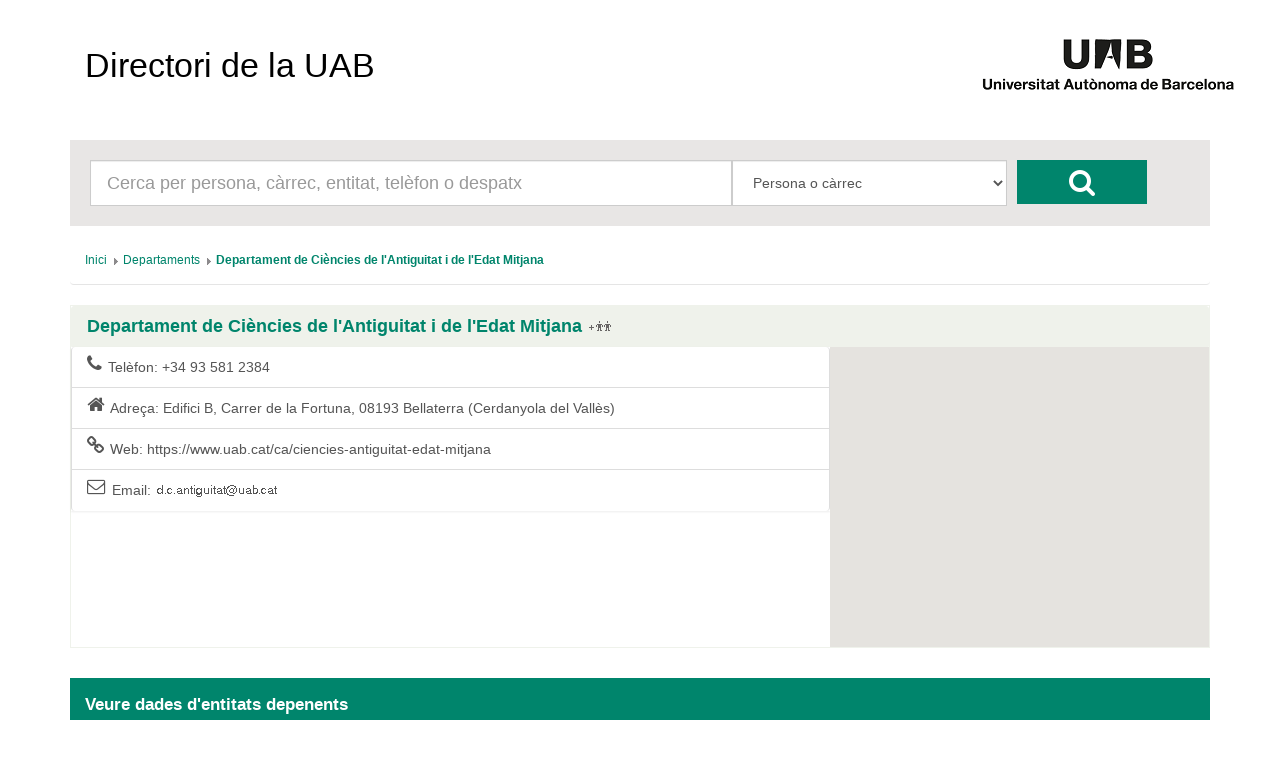

--- FILE ---
content_type: text/html; charset=UTF-8
request_url: https://directori.uab.cat/pcde/entitat.jsf;jsessionid=gEJJk10vY5uxQ_yhJ7Wdp5BsSV0cWPqpUn3J7sQzuIbtGzWyKy7A!-1388144810?id=454
body_size: 16632
content:
<?xml version='1.0' encoding='UTF-8' ?>
<!DOCTYPE html>
<html xmlns="http://www.w3.org/1999/xhtml"><head id="j_idt2"><link type="text/css" rel="stylesheet" href="/pcde/javax.faces.resource/theme.css.jsf?ln=primefaces-aristo" /><link type="text/css" rel="stylesheet" href="/pcde/javax.faces.resource/components.css.jsf;jsessionid=_HYB6ztkRvuVcBsukWRCu4a4WGNv44TaW4V6HFLgWw6po5HGOH6M!961250731?ln=primefaces&amp;v=6.0" /><script type="text/javascript" src="/pcde/javax.faces.resource/jquery/jquery.js.jsf;jsessionid=_HYB6ztkRvuVcBsukWRCu4a4WGNv44TaW4V6HFLgWw6po5HGOH6M!961250731?ln=primefaces&amp;v=6.0"></script><script type="text/javascript" src="/pcde/javax.faces.resource/core.js.jsf;jsessionid=_HYB6ztkRvuVcBsukWRCu4a4WGNv44TaW4V6HFLgWw6po5HGOH6M!961250731?ln=primefaces&amp;v=6.0"></script><script type="text/javascript" src="/pcde/javax.faces.resource/components.js.jsf;jsessionid=_HYB6ztkRvuVcBsukWRCu4a4WGNv44TaW4V6HFLgWw6po5HGOH6M!961250731?ln=primefaces&amp;v=6.0"></script><script type="text/javascript" src="/pcde/javax.faces.resource/gmap/gmap.js.jsf;jsessionid=_HYB6ztkRvuVcBsukWRCu4a4WGNv44TaW4V6HFLgWw6po5HGOH6M!961250731?ln=primefaces&amp;v=6.0"></script><script type="text/javascript" src="/pcde/javax.faces.resource/jquery/jquery-plugins.js.jsf;jsessionid=_HYB6ztkRvuVcBsukWRCu4a4WGNv44TaW4V6HFLgWw6po5HGOH6M!961250731?ln=primefaces&amp;v=6.0"></script><script type="text/javascript">if(window.PrimeFaces){PrimeFaces.settings.locale='es_ES';PrimeFaces.settings.projectStage='Development';}</script>
        <meta charset="utf-8" />
        <meta http-equiv="X-UA-Compatible" content="IE=edge" />
        <meta name="viewport" content="width=device-width, initial-scale=1" />
        
        <meta name="description" content="" />
        <meta name="author" content="" />
        <link rel="icon" href="img/favicon.ico" />

        <title>Directori de la UAB</title>

        <link href="/General/img/sty_uab/bootstrap/css/bootstrap.min.css" rel="stylesheet"> </link>
        <link href="/General/img/sty_uab/bootstrap/css/bootstrap-theme.min.css" rel="stylesheet"> </link>
        <link href="/General/img/sty_uab/responsive/css/cde.css" rel="stylesheet"> </link>
        <link href="/General/img/sty_uab/responsive/css/base_primefaces.css" rel="stylesheet"> </link>
        
        <link href="fonts/font-awesome/css/font-awesome.min.css" rel="stylesheet" />
        <script src="https://maps.google.com/maps/api/js?key=" type="text/javascript"></script>
        <script type="text/javascript">
            function geocode() {
                
                    PF('geoMap').geocode("Carrer de la Fortuna, 08193 Bellaterra (Cerdanyola del Vallès)");
                                
            }
        </script></head><body>

        <div class="container">
            <nav class="navbar navbar-default"><a id="linkHome" name="linkHome" href="inici.jsf;jsessionid=_HYB6ztkRvuVcBsukWRCu4a4WGNv44TaW4V6HFLgWw6po5HGOH6M!961250731" class="navbar-brand">Directori de la UAB</a>
                <div id="logo"><a href="http://www.uab.cat/;jsessionid=_HYB6ztkRvuVcBsukWRCu4a4WGNv44TaW4V6HFLgWw6po5HGOH6M!961250731"><img src="img/logo.png;jsessionid=_HYB6ztkRvuVcBsukWRCu4a4WGNv44TaW4V6HFLgWw6po5HGOH6M!961250731" alt="Logo UAB" title="UAB Universitat Autònoma de Barcelona" /></a>
                </div>

                
            </nav>


            <div class="row">
                <div class="col-xs-12">
                    <div id="cercador">
                        <form id="formBusqueda" method="get" action="resultats_cerca.jsf" accept-charset="UTF-8">
                            <div id="inputCercador" class="col-sm-7">
                                <input type="text" id="busqueda" name="busqueda" maxlength="50" class="form-control input-lg" placeholder="Cerca per persona, càrrec, entitat, telèfon o despatx" />
                            </div>
                            <div id="inputSelect" class="col-sm-3">
                                <select id="select" class="form-control input-lg" name="selectBusqueda">
                                    <option value="1">Persona o càrrec</option>
                                    <option value="2">Entitat</option>
                                    <option value="3">Telèfon/Fax/Porta</option>
                                </select>
                                <input name="entitat" value="454" style="display:none;" />
                                <input name="idioma" value="ca" style="display:none;" />
                                <input name="pais" value="ES" style="display:none;" />
                            </div>
                            <div id="botoCerca">
                                <button type="submit" class="btn btn-danger fa fa-search fa-2x"></button>
                            </div>
                        </form>
                    </div>
                </div>
            </div>

            <div class="row">
                <div class="col-md-12">
<form id="breadcrumb" name="breadcrumb" method="post" action="/pcde/entitat.jsf;jsessionid=_HYB6ztkRvuVcBsukWRCu4a4WGNv44TaW4V6HFLgWw6po5HGOH6M!961250731" enctype="application/x-www-form-urlencoded">
<input type="hidden" name="breadcrumb" value="breadcrumb" />
<div id="breadcrumb:j_idt19" class="ui-breadcrumb ui-module ui-widget ui-widget-header ui-helper-clearfix ui-corner-all breadcrumb" role="menu"><ul><li role="menuitem"><a tabindex="-1" class="ui-menuitem-link ui-corner-all active" href="inici.jsf;jsessionid=_HYB6ztkRvuVcBsukWRCu4a4WGNv44TaW4V6HFLgWw6po5HGOH6M!961250731"><span class="ui-menuitem-text">Inici</span></a></li><li class="ui-breadcrumb-chevron ui-icon ui-icon-triangle-1-e"></li><li role="menuitem"><a tabindex="-1" class="ui-menuitem-link ui-corner-all" href="entitat.jsf;jsessionid=_HYB6ztkRvuVcBsukWRCu4a4WGNv44TaW4V6HFLgWw6po5HGOH6M!961250731?id=766"><span class="ui-menuitem-text">Departaments</span></a></li><li class="ui-breadcrumb-chevron ui-icon ui-icon-triangle-1-e"></li><li role="menuitem"><a tabindex="-1" class="ui-menuitem-link ui-corner-all" href="entitat.jsf;jsessionid=_HYB6ztkRvuVcBsukWRCu4a4WGNv44TaW4V6HFLgWw6po5HGOH6M!961250731?id=454"><span class="ui-menuitem-text">Departament de Ciències de l'Antiguitat i de l'Edat Mitjana</span></a></li></ul></div><input type="hidden" name="javax.faces.ViewState" id="j_id1:javax.faces.ViewState:0" value="5191973955626521794:-947790355331777260" autocomplete="off" />
</form>
                </div>
            </div>

            <div class="row">
                <div class="col-sm-12">
                    <div id="panellDirectori" class="panel panel-default panellsPortada panellsFitxa">
                        <div class="panel-heading">
                            <h4 href="#" class="panel-title">Departament de Ciències de l'Antiguitat i de l'Edat Mitjana<a href="resultats_cerca.jsf;jsessionid=_HYB6ztkRvuVcBsukWRCu4a4WGNv44TaW4V6HFLgWw6po5HGOH6M!961250731?entitat=454&amp;selectBusqueda=4" class="entitatNoAbstractaTitol"></a>
                            </h4>
                        </div>

                        <div class="panel-body ">
                                <div class="list-group col-md-8"><a href=";jsessionid=_HYB6ztkRvuVcBsukWRCu4a4WGNv44TaW4V6HFLgWw6po5HGOH6M!961250731#" class="list-group-item">
                                        <i class="fa fa-lg  fa-phone pull-left"></i>Telèfon: 
                                        +34 93 581 2384</a><a href=";jsessionid=_HYB6ztkRvuVcBsukWRCu4a4WGNv44TaW4V6HFLgWw6po5HGOH6M!961250731#" class="list-group-item">
                                        <i class="fa fa-lg  fa-home pull-left"></i>Adreça:
                                        Edifici B, Carrer de la Fortuna, 08193 Bellaterra (Cerdanyola del Vallès)</a><a href="https://www.uab.cat/ca/ciencies-antiguitat-edat-mitjana;jsessionid=_HYB6ztkRvuVcBsukWRCu4a4WGNv44TaW4V6HFLgWw6po5HGOH6M!961250731" class="list-group-item">
                                        <i class="fa fa-lg  fa-link pull-left"></i>Web:
                                        https://www.uab.cat/ca/ciencies-antiguitat-edat-mitjana</a><a href=";jsessionid=_HYB6ztkRvuVcBsukWRCu4a4WGNv44TaW4V6HFLgWw6po5HGOH6M!961250731#" class="list-group-item">
                                        <i class="fa fa-lg  fa-envelope-o pull-left"></i>Email: 
                                        <img id="j_idt54" src="/pcde/javax.faces.resource/dynamiccontent.properties.jsf;jsessionid=_HYB6ztkRvuVcBsukWRCu4a4WGNv44TaW4V6HFLgWw6po5HGOH6M!961250731?ln=primefaces&amp;v=6.0&amp;pfdrid=4ba3d644-58cd-4086-af8f-82e5bff108f2&amp;pfdrt=sc&amp;alias=a53bebcf3f265bc1f6be09c441eb0ad5&amp;maquina=a3c2d8e20e311f15&amp;pfdrid_c=true" alt="" /></a>
                                </div>

                                <div class="mapaFitxa col-md-4">
<form id="formMap" name="formMap" method="post" action="/pcde/entitat.jsf;jsessionid=_HYB6ztkRvuVcBsukWRCu4a4WGNv44TaW4V6HFLgWw6po5HGOH6M!961250731" enctype="application/x-www-form-urlencoded">
<input type="hidden" name="formMap" value="formMap" />
<input id="formMap:idEntidad" name="formMap:idEntidad" type="text" value="454" style="display:none" class="ui-inputfield ui-inputtext ui-widget ui-state-default ui-corner-all" /><script id="formMap:idEntidad_s" type="text/javascript">PrimeFaces.cw("InputText","widget_formMap_idEntidad",{id:"formMap:idEntidad"});</script><div id="formMap:geoGmap" style="overflow:hidden;height:300px;width:auto;"></div><script id="formMap:geoGmap_s" type="text/javascript">$(function() {PrimeFaces.cw('GMap','geoMap',{id:'formMap:geoGmap',mapTypeId:google.maps.MapTypeId.ROADMAP,center:new google.maps.LatLng(41.5008571,2.108788000000004),zoom:18,fitBounds:false,behaviors:{geocode:function(ext,event) {PrimeFaces.ab({s:"formMap:geoGmap",e:"geocode",p:"formMap:geoGmap",u:"formMap:geoGmap"},ext);}}});});</script><input type="hidden" name="javax.faces.ViewState" id="j_id1:javax.faces.ViewState:1" value="5191973955626521794:-947790355331777260" autocomplete="off" />
</form>
                                </div>
                        </div>
                    </div>
                </div>
            </div>
            <div class="row">

                <div class="col-md-12">
                    <div class="infoResultats">
                        <span class="infoResultats01">Veure dades d'entitats depenents</span>
                    </div>
                </div>
                
            </div>
            <div class="row">
                <div class="col-md-12"><div id="j_idt62" class="ui-datatable ui-widget"><div class="ui-datatable-tablewrapper"><table role="grid"><thead id="j_idt62_head"><tr role="row"><th id="j_idt62:j_idt63" class="ui-state-default noHeader" role="columnheader"><span class="ui-column-title"></span></th></tr></thead><tbody id="j_idt62_data" class="ui-datatable-data ui-widget-content"><tr data-ri="0" class="ui-widget-content ui-datatable-even" role="row"><td role="gridcell" class="noHeader"><a href="resultats_cerca.jsf;jsessionid=_HYB6ztkRvuVcBsukWRCu4a4WGNv44TaW4V6HFLgWw6po5HGOH6M!961250731?entitat=790&amp;selectBusqueda=4" class="entitatNoAbstracta"></a><a href="entitat.jsf;jsessionid=_HYB6ztkRvuVcBsukWRCu4a4WGNv44TaW4V6HFLgWw6po5HGOH6M!961250731?id=790">Àrea d'Arqueologia</a></td></tr><tr data-ri="1" class="ui-widget-content ui-datatable-odd" role="row"><td role="gridcell" class="noHeader"><a href="resultats_cerca.jsf;jsessionid=_HYB6ztkRvuVcBsukWRCu4a4WGNv44TaW4V6HFLgWw6po5HGOH6M!961250731?entitat=795&amp;selectBusqueda=4" class="entitatNoAbstracta"></a><a href="entitat.jsf;jsessionid=_HYB6ztkRvuVcBsukWRCu4a4WGNv44TaW4V6HFLgWw6po5HGOH6M!961250731?id=795">Àrea d'Història Antiga</a></td></tr><tr data-ri="2" class="ui-widget-content ui-datatable-even" role="row"><td role="gridcell" class="noHeader"><a href="resultats_cerca.jsf;jsessionid=_HYB6ztkRvuVcBsukWRCu4a4WGNv44TaW4V6HFLgWw6po5HGOH6M!961250731?entitat=796&amp;selectBusqueda=4" class="entitatNoAbstracta"></a><a href="entitat.jsf;jsessionid=_HYB6ztkRvuVcBsukWRCu4a4WGNv44TaW4V6HFLgWw6po5HGOH6M!961250731?id=796">Àrea d'Història Medieval</a></td></tr><tr data-ri="3" class="ui-widget-content ui-datatable-odd" role="row"><td role="gridcell" class="noHeader"><a href="resultats_cerca.jsf;jsessionid=_HYB6ztkRvuVcBsukWRCu4a4WGNv44TaW4V6HFLgWw6po5HGOH6M!961250731?entitat=791&amp;selectBusqueda=4" class="entitatNoAbstracta"></a><a href="entitat.jsf;jsessionid=_HYB6ztkRvuVcBsukWRCu4a4WGNv44TaW4V6HFLgWw6po5HGOH6M!961250731?id=791">Àrea de Ciències i Tècniques Historiogràfiques</a></td></tr><tr data-ri="4" class="ui-widget-content ui-datatable-even" role="row"><td role="gridcell" class="noHeader"><a href="resultats_cerca.jsf;jsessionid=_HYB6ztkRvuVcBsukWRCu4a4WGNv44TaW4V6HFLgWw6po5HGOH6M!961250731?entitat=792&amp;selectBusqueda=4" class="entitatNoAbstracta"></a><a href="entitat.jsf;jsessionid=_HYB6ztkRvuVcBsukWRCu4a4WGNv44TaW4V6HFLgWw6po5HGOH6M!961250731?id=792">Àrea de Filologia Eslava</a></td></tr><tr data-ri="5" class="ui-widget-content ui-datatable-odd" role="row"><td role="gridcell" class="noHeader"><a href="resultats_cerca.jsf;jsessionid=_HYB6ztkRvuVcBsukWRCu4a4WGNv44TaW4V6HFLgWw6po5HGOH6M!961250731?entitat=793&amp;selectBusqueda=4" class="entitatNoAbstracta"></a><a href="entitat.jsf;jsessionid=_HYB6ztkRvuVcBsukWRCu4a4WGNv44TaW4V6HFLgWw6po5HGOH6M!961250731?id=793">Àrea de Filologia Grega</a></td></tr><tr data-ri="6" class="ui-widget-content ui-datatable-even" role="row"><td role="gridcell" class="noHeader"><a href="resultats_cerca.jsf;jsessionid=_HYB6ztkRvuVcBsukWRCu4a4WGNv44TaW4V6HFLgWw6po5HGOH6M!961250731?entitat=794&amp;selectBusqueda=4" class="entitatNoAbstracta"></a><a href="entitat.jsf;jsessionid=_HYB6ztkRvuVcBsukWRCu4a4WGNv44TaW4V6HFLgWw6po5HGOH6M!961250731?id=794">Àrea de Filologia Llatina</a></td></tr><tr data-ri="7" class="ui-widget-content ui-datatable-odd" role="row"><td role="gridcell" class="noHeader"><a href="resultats_cerca.jsf;jsessionid=_HYB6ztkRvuVcBsukWRCu4a4WGNv44TaW4V6HFLgWw6po5HGOH6M!961250731?entitat=797&amp;selectBusqueda=4" class="entitatNoAbstracta"></a><a href="entitat.jsf;jsessionid=_HYB6ztkRvuVcBsukWRCu4a4WGNv44TaW4V6HFLgWw6po5HGOH6M!961250731?id=797">Àrea de Lingüística Indoeuropea</a></td></tr><tr data-ri="8" class="ui-widget-content ui-datatable-even" role="row"><td role="gridcell" class="noHeader"><a href="resultats_cerca.jsf;jsessionid=_HYB6ztkRvuVcBsukWRCu4a4WGNv44TaW4V6HFLgWw6po5HGOH6M!961250731?entitat=2923&amp;selectBusqueda=4" class="entitatNoAbstracta"></a><a href="entitat.jsf;jsessionid=_HYB6ztkRvuVcBsukWRCu4a4WGNv44TaW4V6HFLgWw6po5HGOH6M!961250731?id=2923">Unitat Integrada de Suport Administratiu Departamental (UISAD) Filosofia i Ciències de l'Antiguitat</a></td></tr></tbody></table></div></div><script id="j_idt62_s" type="text/javascript">$(function(){PrimeFaces.cw("DataTable","widget_j_idt62",{id:"j_idt62"});});</script>
                </div>
            </div>

            <br /><br />

            

            <footer class="footer">
                <p id="textLegal">D’acord amb l’article 19 de la Llei Orgànica 3/2018, de 5 de desembre, de protecció de dades personals i garantia dels drets digitals, les dades personals d’aquest directori són tractades per la Universitat Autònoma de Barcelona en virtut de la base legitimadora del tractament prevista a l’article 6.1.f) del Reglament (UE) 2016/679, del Parlament Europeu i del Consell, de 27 d’abril de 2016, relatiu a la protecció de les persones físiques pel que fa al tractament de dades personals i la lliure circulació d’aquestes dades (RGPD). Les dades personals d’aquest directori només poden ser tractades per a finalitats exclusivament relacionades amb les funcions pròpies de la Universitat. En conseqüència, aquestes dades no es poden reproduir, transmetre ni registrar mitjançant cap sistema de recuperació de la informació, ni totalment ni parcialment, sense el consentiment de les persones interessades. No està permès l’ús d’aquestes dades personals per a finalitats comercials o per a l’enviament massiu de correus (SPAM).
                </p>
                <span id="dretsLegals"><span style="font-weight: bold">©2025 Universitat Autònoma de Barcelona</span>
                    - Tots els drets reservats
                </span>
            </footer>
        </div>
        

        
        
        
        <script src="bootstrap/js/bootstrap.min.js"></script>
            <script src="js/crides.js"></script></body>
</html>